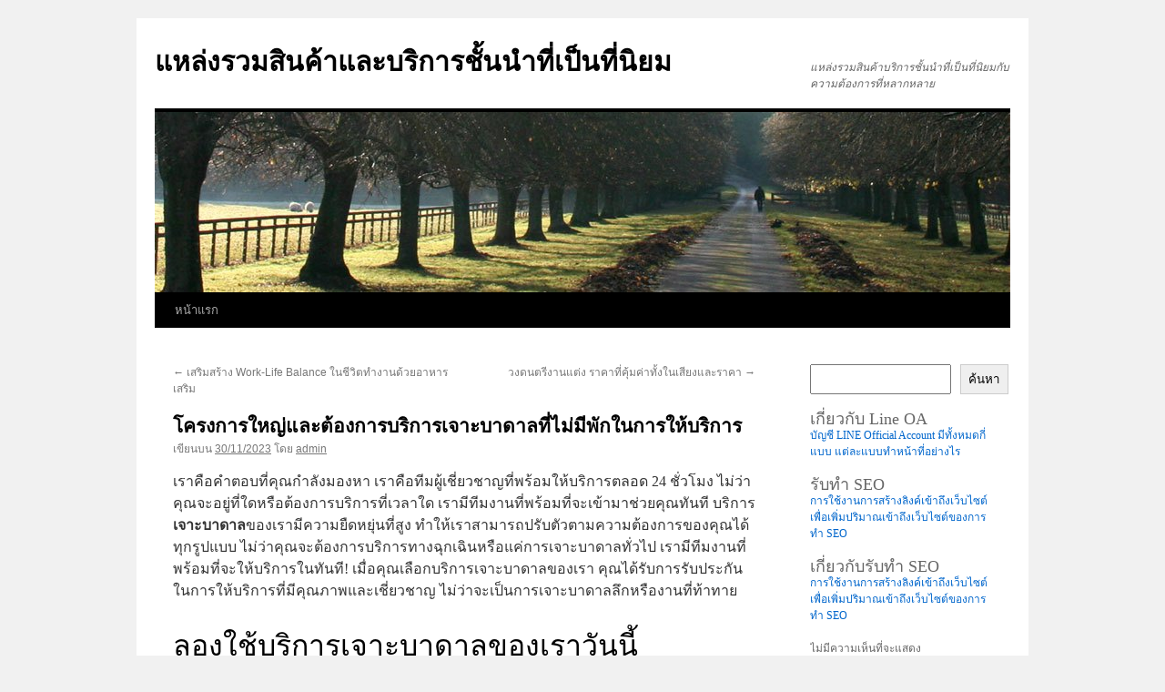

--- FILE ---
content_type: text/html; charset=UTF-8
request_url: http://www.seo-optimization-experts.com/2023/11/30/%E0%B9%82%E0%B8%84%E0%B8%A3%E0%B8%87%E0%B8%81%E0%B8%B2%E0%B8%A3%E0%B9%83%E0%B8%AB%E0%B8%8D%E0%B9%88%E0%B9%81%E0%B8%A5%E0%B8%B0%E0%B8%95%E0%B9%89%E0%B8%AD%E0%B8%87%E0%B8%81%E0%B8%B2%E0%B8%A3%E0%B8%9A/
body_size: 63800
content:
<!DOCTYPE html>
<html lang="th">
<head>
<meta charset="UTF-8" />
<title>
โครงการใหญ่และต้องการบริการเจาะบาดาลที่ไม่มีพักในการให้บริการ - แหล่งรวมสินค้าและบริการชั้นนำที่เป็นที่นิยมแหล่งรวมสินค้าและบริการชั้นนำที่เป็นที่นิยม	</title>
<link rel="profile" href="https://gmpg.org/xfn/11" />
<link rel="stylesheet" type="text/css" media="all" href="https://www.seo-optimization-experts.com/wp-content/themes/twentyten/style.css?ver=20221101" />
<link rel="pingback" href="https://www.seo-optimization-experts.com/xmlrpc.php">
<meta name='robots' content='index, follow, max-image-preview:large, max-snippet:-1, max-video-preview:-1' />

	<!-- This site is optimized with the Yoast SEO plugin v20.1 - https://yoast.com/wordpress/plugins/seo/ -->
	<link rel="canonical" href="https://www.seo-optimization-experts.com/2023/11/30/โครงการใหญ่และต้องการบ/" />
	<meta property="og:locale" content="th_TH" />
	<meta property="og:type" content="article" />
	<meta property="og:title" content="โครงการใหญ่และต้องการบริการเจาะบาดาลที่ไม่มีพักในการให้บริการ - แหล่งรวมสินค้าและบริการชั้นนำที่เป็นที่นิยม" />
	<meta property="og:description" content="เราคือคำตอบที่คุณกำลังมองหา เราคือทีมผู้ &hellip; อ่านเพิ่มเติม &rarr;" />
	<meta property="og:url" content="https://www.seo-optimization-experts.com/2023/11/30/โครงการใหญ่และต้องการบ/" />
	<meta property="og:site_name" content="แหล่งรวมสินค้าและบริการชั้นนำที่เป็นที่นิยม" />
	<meta property="article:published_time" content="2023-11-30T03:51:46+00:00" />
	<meta property="article:modified_time" content="2023-11-16T04:09:05+00:00" />
	<meta property="og:image" content="https://stdthai.com/sites/16705/files/s/banners/o_1gqvrqokc1lq0voj16t012kq11727.jpg" />
	<meta name="author" content="admin" />
	<meta name="twitter:card" content="summary_large_image" />
	<meta name="twitter:label1" content="Written by" />
	<meta name="twitter:data1" content="admin" />
	<meta name="twitter:label2" content="Est. reading time" />
	<meta name="twitter:data2" content="1 นาที" />
	<script type="application/ld+json" class="yoast-schema-graph">{"@context":"https://schema.org","@graph":[{"@type":"WebPage","@id":"https://www.seo-optimization-experts.com/2023/11/30/%e0%b9%82%e0%b8%84%e0%b8%a3%e0%b8%87%e0%b8%81%e0%b8%b2%e0%b8%a3%e0%b9%83%e0%b8%ab%e0%b8%8d%e0%b9%88%e0%b9%81%e0%b8%a5%e0%b8%b0%e0%b8%95%e0%b9%89%e0%b8%ad%e0%b8%87%e0%b8%81%e0%b8%b2%e0%b8%a3%e0%b8%9a/","url":"https://www.seo-optimization-experts.com/2023/11/30/%e0%b9%82%e0%b8%84%e0%b8%a3%e0%b8%87%e0%b8%81%e0%b8%b2%e0%b8%a3%e0%b9%83%e0%b8%ab%e0%b8%8d%e0%b9%88%e0%b9%81%e0%b8%a5%e0%b8%b0%e0%b8%95%e0%b9%89%e0%b8%ad%e0%b8%87%e0%b8%81%e0%b8%b2%e0%b8%a3%e0%b8%9a/","name":"โครงการใหญ่และต้องการบริการเจาะบาดาลที่ไม่มีพักในการให้บริการ - แหล่งรวมสินค้าและบริการชั้นนำที่เป็นที่นิยม","isPartOf":{"@id":"https://www.seo-optimization-experts.com/#website"},"primaryImageOfPage":{"@id":"https://www.seo-optimization-experts.com/2023/11/30/%e0%b9%82%e0%b8%84%e0%b8%a3%e0%b8%87%e0%b8%81%e0%b8%b2%e0%b8%a3%e0%b9%83%e0%b8%ab%e0%b8%8d%e0%b9%88%e0%b9%81%e0%b8%a5%e0%b8%b0%e0%b8%95%e0%b9%89%e0%b8%ad%e0%b8%87%e0%b8%81%e0%b8%b2%e0%b8%a3%e0%b8%9a/#primaryimage"},"image":{"@id":"https://www.seo-optimization-experts.com/2023/11/30/%e0%b9%82%e0%b8%84%e0%b8%a3%e0%b8%87%e0%b8%81%e0%b8%b2%e0%b8%a3%e0%b9%83%e0%b8%ab%e0%b8%8d%e0%b9%88%e0%b9%81%e0%b8%a5%e0%b8%b0%e0%b8%95%e0%b9%89%e0%b8%ad%e0%b8%87%e0%b8%81%e0%b8%b2%e0%b8%a3%e0%b8%9a/#primaryimage"},"thumbnailUrl":"https://stdthai.com/sites/16705/files/s/banners/o_1gqvrqokc1lq0voj16t012kq11727.jpg","datePublished":"2023-11-30T03:51:46+00:00","dateModified":"2023-11-16T04:09:05+00:00","author":{"@id":"https://www.seo-optimization-experts.com/#/schema/person/d9b42bc0a17f853e4b35fe635cc0a553"},"breadcrumb":{"@id":"https://www.seo-optimization-experts.com/2023/11/30/%e0%b9%82%e0%b8%84%e0%b8%a3%e0%b8%87%e0%b8%81%e0%b8%b2%e0%b8%a3%e0%b9%83%e0%b8%ab%e0%b8%8d%e0%b9%88%e0%b9%81%e0%b8%a5%e0%b8%b0%e0%b8%95%e0%b9%89%e0%b8%ad%e0%b8%87%e0%b8%81%e0%b8%b2%e0%b8%a3%e0%b8%9a/#breadcrumb"},"inLanguage":"th","potentialAction":[{"@type":"ReadAction","target":["https://www.seo-optimization-experts.com/2023/11/30/%e0%b9%82%e0%b8%84%e0%b8%a3%e0%b8%87%e0%b8%81%e0%b8%b2%e0%b8%a3%e0%b9%83%e0%b8%ab%e0%b8%8d%e0%b9%88%e0%b9%81%e0%b8%a5%e0%b8%b0%e0%b8%95%e0%b9%89%e0%b8%ad%e0%b8%87%e0%b8%81%e0%b8%b2%e0%b8%a3%e0%b8%9a/"]}]},{"@type":"ImageObject","inLanguage":"th","@id":"https://www.seo-optimization-experts.com/2023/11/30/%e0%b9%82%e0%b8%84%e0%b8%a3%e0%b8%87%e0%b8%81%e0%b8%b2%e0%b8%a3%e0%b9%83%e0%b8%ab%e0%b8%8d%e0%b9%88%e0%b9%81%e0%b8%a5%e0%b8%b0%e0%b8%95%e0%b9%89%e0%b8%ad%e0%b8%87%e0%b8%81%e0%b8%b2%e0%b8%a3%e0%b8%9a/#primaryimage","url":"https://stdthai.com/sites/16705/files/s/banners/o_1gqvrqokc1lq0voj16t012kq11727.jpg","contentUrl":"https://stdthai.com/sites/16705/files/s/banners/o_1gqvrqokc1lq0voj16t012kq11727.jpg"},{"@type":"BreadcrumbList","@id":"https://www.seo-optimization-experts.com/2023/11/30/%e0%b9%82%e0%b8%84%e0%b8%a3%e0%b8%87%e0%b8%81%e0%b8%b2%e0%b8%a3%e0%b9%83%e0%b8%ab%e0%b8%8d%e0%b9%88%e0%b9%81%e0%b8%a5%e0%b8%b0%e0%b8%95%e0%b9%89%e0%b8%ad%e0%b8%87%e0%b8%81%e0%b8%b2%e0%b8%a3%e0%b8%9a/#breadcrumb","itemListElement":[{"@type":"ListItem","position":1,"name":"Home","item":"https://www.seo-optimization-experts.com/"},{"@type":"ListItem","position":2,"name":"โครงการใหญ่และต้องการบริการเจาะบาดาลที่ไม่มีพักในการให้บริการ"}]},{"@type":"WebSite","@id":"https://www.seo-optimization-experts.com/#website","url":"https://www.seo-optimization-experts.com/","name":"แหล่งรวมสินค้าและบริการชั้นนำที่เป็นที่นิยม","description":"แหล่งรวมสินค้าบริการชั้นนำที่เป็นที่นิยมกับความต้องการที่หลากหลาย","potentialAction":[{"@type":"SearchAction","target":{"@type":"EntryPoint","urlTemplate":"https://www.seo-optimization-experts.com/?s={search_term_string}"},"query-input":"required name=search_term_string"}],"inLanguage":"th"},{"@type":"Person","@id":"https://www.seo-optimization-experts.com/#/schema/person/d9b42bc0a17f853e4b35fe635cc0a553","name":"admin","image":{"@type":"ImageObject","inLanguage":"th","@id":"https://www.seo-optimization-experts.com/#/schema/person/image/","url":"https://secure.gravatar.com/avatar/d53c691727783bfed7bc6641800a72a8ef11d6c17b357a216da07f1a5444bc85?s=96&d=mm&r=g","contentUrl":"https://secure.gravatar.com/avatar/d53c691727783bfed7bc6641800a72a8ef11d6c17b357a216da07f1a5444bc85?s=96&d=mm&r=g","caption":"admin"},"sameAs":["http://www.seo-optimization-experts.com"],"url":"https://www.seo-optimization-experts.com/author/admin/"}]}</script>
	<!-- / Yoast SEO plugin. -->


<link rel="alternate" type="application/rss+xml" title="แหล่งรวมสินค้าและบริการชั้นนำที่เป็นที่นิยม &raquo; ฟีด" href="https://www.seo-optimization-experts.com/feed/" />
<link rel="alternate" type="application/rss+xml" title="แหล่งรวมสินค้าและบริการชั้นนำที่เป็นที่นิยม &raquo; ฟีดความเห็น" href="https://www.seo-optimization-experts.com/comments/feed/" />
<link rel="alternate" title="oEmbed (JSON)" type="application/json+oembed" href="https://www.seo-optimization-experts.com/wp-json/oembed/1.0/embed?url=https%3A%2F%2Fwww.seo-optimization-experts.com%2F2023%2F11%2F30%2F%25e0%25b9%2582%25e0%25b8%2584%25e0%25b8%25a3%25e0%25b8%2587%25e0%25b8%2581%25e0%25b8%25b2%25e0%25b8%25a3%25e0%25b9%2583%25e0%25b8%25ab%25e0%25b8%258d%25e0%25b9%2588%25e0%25b9%2581%25e0%25b8%25a5%25e0%25b8%25b0%25e0%25b8%2595%25e0%25b9%2589%25e0%25b8%25ad%25e0%25b8%2587%25e0%25b8%2581%25e0%25b8%25b2%25e0%25b8%25a3%25e0%25b8%259a%2F" />
<link rel="alternate" title="oEmbed (XML)" type="text/xml+oembed" href="https://www.seo-optimization-experts.com/wp-json/oembed/1.0/embed?url=https%3A%2F%2Fwww.seo-optimization-experts.com%2F2023%2F11%2F30%2F%25e0%25b9%2582%25e0%25b8%2584%25e0%25b8%25a3%25e0%25b8%2587%25e0%25b8%2581%25e0%25b8%25b2%25e0%25b8%25a3%25e0%25b9%2583%25e0%25b8%25ab%25e0%25b8%258d%25e0%25b9%2588%25e0%25b9%2581%25e0%25b8%25a5%25e0%25b8%25b0%25e0%25b8%2595%25e0%25b9%2589%25e0%25b8%25ad%25e0%25b8%2587%25e0%25b8%2581%25e0%25b8%25b2%25e0%25b8%25a3%25e0%25b8%259a%2F&#038;format=xml" />
<style id='wp-img-auto-sizes-contain-inline-css' type='text/css'>
img:is([sizes=auto i],[sizes^="auto," i]){contain-intrinsic-size:3000px 1500px}
/*# sourceURL=wp-img-auto-sizes-contain-inline-css */
</style>
<style id='wp-emoji-styles-inline-css' type='text/css'>

	img.wp-smiley, img.emoji {
		display: inline !important;
		border: none !important;
		box-shadow: none !important;
		height: 1em !important;
		width: 1em !important;
		margin: 0 0.07em !important;
		vertical-align: -0.1em !important;
		background: none !important;
		padding: 0 !important;
	}
/*# sourceURL=wp-emoji-styles-inline-css */
</style>
<style id='wp-block-library-inline-css' type='text/css'>
:root{--wp-block-synced-color:#7a00df;--wp-block-synced-color--rgb:122,0,223;--wp-bound-block-color:var(--wp-block-synced-color);--wp-editor-canvas-background:#ddd;--wp-admin-theme-color:#007cba;--wp-admin-theme-color--rgb:0,124,186;--wp-admin-theme-color-darker-10:#006ba1;--wp-admin-theme-color-darker-10--rgb:0,107,160.5;--wp-admin-theme-color-darker-20:#005a87;--wp-admin-theme-color-darker-20--rgb:0,90,135;--wp-admin-border-width-focus:2px}@media (min-resolution:192dpi){:root{--wp-admin-border-width-focus:1.5px}}.wp-element-button{cursor:pointer}:root .has-very-light-gray-background-color{background-color:#eee}:root .has-very-dark-gray-background-color{background-color:#313131}:root .has-very-light-gray-color{color:#eee}:root .has-very-dark-gray-color{color:#313131}:root .has-vivid-green-cyan-to-vivid-cyan-blue-gradient-background{background:linear-gradient(135deg,#00d084,#0693e3)}:root .has-purple-crush-gradient-background{background:linear-gradient(135deg,#34e2e4,#4721fb 50%,#ab1dfe)}:root .has-hazy-dawn-gradient-background{background:linear-gradient(135deg,#faaca8,#dad0ec)}:root .has-subdued-olive-gradient-background{background:linear-gradient(135deg,#fafae1,#67a671)}:root .has-atomic-cream-gradient-background{background:linear-gradient(135deg,#fdd79a,#004a59)}:root .has-nightshade-gradient-background{background:linear-gradient(135deg,#330968,#31cdcf)}:root .has-midnight-gradient-background{background:linear-gradient(135deg,#020381,#2874fc)}:root{--wp--preset--font-size--normal:16px;--wp--preset--font-size--huge:42px}.has-regular-font-size{font-size:1em}.has-larger-font-size{font-size:2.625em}.has-normal-font-size{font-size:var(--wp--preset--font-size--normal)}.has-huge-font-size{font-size:var(--wp--preset--font-size--huge)}.has-text-align-center{text-align:center}.has-text-align-left{text-align:left}.has-text-align-right{text-align:right}.has-fit-text{white-space:nowrap!important}#end-resizable-editor-section{display:none}.aligncenter{clear:both}.items-justified-left{justify-content:flex-start}.items-justified-center{justify-content:center}.items-justified-right{justify-content:flex-end}.items-justified-space-between{justify-content:space-between}.screen-reader-text{border:0;clip-path:inset(50%);height:1px;margin:-1px;overflow:hidden;padding:0;position:absolute;width:1px;word-wrap:normal!important}.screen-reader-text:focus{background-color:#ddd;clip-path:none;color:#444;display:block;font-size:1em;height:auto;left:5px;line-height:normal;padding:15px 23px 14px;text-decoration:none;top:5px;width:auto;z-index:100000}html :where(.has-border-color){border-style:solid}html :where([style*=border-top-color]){border-top-style:solid}html :where([style*=border-right-color]){border-right-style:solid}html :where([style*=border-bottom-color]){border-bottom-style:solid}html :where([style*=border-left-color]){border-left-style:solid}html :where([style*=border-width]){border-style:solid}html :where([style*=border-top-width]){border-top-style:solid}html :where([style*=border-right-width]){border-right-style:solid}html :where([style*=border-bottom-width]){border-bottom-style:solid}html :where([style*=border-left-width]){border-left-style:solid}html :where(img[class*=wp-image-]){height:auto;max-width:100%}:where(figure){margin:0 0 1em}html :where(.is-position-sticky){--wp-admin--admin-bar--position-offset:var(--wp-admin--admin-bar--height,0px)}@media screen and (max-width:600px){html :where(.is-position-sticky){--wp-admin--admin-bar--position-offset:0px}}

/*# sourceURL=wp-block-library-inline-css */
</style><style id='wp-block-archives-inline-css' type='text/css'>
.wp-block-archives{box-sizing:border-box}.wp-block-archives-dropdown label{display:block}
/*# sourceURL=https://www.seo-optimization-experts.com/wp-includes/blocks/archives/style.min.css */
</style>
<style id='wp-block-categories-inline-css' type='text/css'>
.wp-block-categories{box-sizing:border-box}.wp-block-categories.alignleft{margin-right:2em}.wp-block-categories.alignright{margin-left:2em}.wp-block-categories.wp-block-categories-dropdown.aligncenter{text-align:center}.wp-block-categories .wp-block-categories__label{display:block;width:100%}
/*# sourceURL=https://www.seo-optimization-experts.com/wp-includes/blocks/categories/style.min.css */
</style>
<style id='wp-block-image-inline-css' type='text/css'>
.wp-block-image>a,.wp-block-image>figure>a{display:inline-block}.wp-block-image img{box-sizing:border-box;height:auto;max-width:100%;vertical-align:bottom}@media not (prefers-reduced-motion){.wp-block-image img.hide{visibility:hidden}.wp-block-image img.show{animation:show-content-image .4s}}.wp-block-image[style*=border-radius] img,.wp-block-image[style*=border-radius]>a{border-radius:inherit}.wp-block-image.has-custom-border img{box-sizing:border-box}.wp-block-image.aligncenter{text-align:center}.wp-block-image.alignfull>a,.wp-block-image.alignwide>a{width:100%}.wp-block-image.alignfull img,.wp-block-image.alignwide img{height:auto;width:100%}.wp-block-image .aligncenter,.wp-block-image .alignleft,.wp-block-image .alignright,.wp-block-image.aligncenter,.wp-block-image.alignleft,.wp-block-image.alignright{display:table}.wp-block-image .aligncenter>figcaption,.wp-block-image .alignleft>figcaption,.wp-block-image .alignright>figcaption,.wp-block-image.aligncenter>figcaption,.wp-block-image.alignleft>figcaption,.wp-block-image.alignright>figcaption{caption-side:bottom;display:table-caption}.wp-block-image .alignleft{float:left;margin:.5em 1em .5em 0}.wp-block-image .alignright{float:right;margin:.5em 0 .5em 1em}.wp-block-image .aligncenter{margin-left:auto;margin-right:auto}.wp-block-image :where(figcaption){margin-bottom:1em;margin-top:.5em}.wp-block-image.is-style-circle-mask img{border-radius:9999px}@supports ((-webkit-mask-image:none) or (mask-image:none)) or (-webkit-mask-image:none){.wp-block-image.is-style-circle-mask img{border-radius:0;-webkit-mask-image:url('data:image/svg+xml;utf8,<svg viewBox="0 0 100 100" xmlns="http://www.w3.org/2000/svg"><circle cx="50" cy="50" r="50"/></svg>');mask-image:url('data:image/svg+xml;utf8,<svg viewBox="0 0 100 100" xmlns="http://www.w3.org/2000/svg"><circle cx="50" cy="50" r="50"/></svg>');mask-mode:alpha;-webkit-mask-position:center;mask-position:center;-webkit-mask-repeat:no-repeat;mask-repeat:no-repeat;-webkit-mask-size:contain;mask-size:contain}}:root :where(.wp-block-image.is-style-rounded img,.wp-block-image .is-style-rounded img){border-radius:9999px}.wp-block-image figure{margin:0}.wp-lightbox-container{display:flex;flex-direction:column;position:relative}.wp-lightbox-container img{cursor:zoom-in}.wp-lightbox-container img:hover+button{opacity:1}.wp-lightbox-container button{align-items:center;backdrop-filter:blur(16px) saturate(180%);background-color:#5a5a5a40;border:none;border-radius:4px;cursor:zoom-in;display:flex;height:20px;justify-content:center;opacity:0;padding:0;position:absolute;right:16px;text-align:center;top:16px;width:20px;z-index:100}@media not (prefers-reduced-motion){.wp-lightbox-container button{transition:opacity .2s ease}}.wp-lightbox-container button:focus-visible{outline:3px auto #5a5a5a40;outline:3px auto -webkit-focus-ring-color;outline-offset:3px}.wp-lightbox-container button:hover{cursor:pointer;opacity:1}.wp-lightbox-container button:focus{opacity:1}.wp-lightbox-container button:focus,.wp-lightbox-container button:hover,.wp-lightbox-container button:not(:hover):not(:active):not(.has-background){background-color:#5a5a5a40;border:none}.wp-lightbox-overlay{box-sizing:border-box;cursor:zoom-out;height:100vh;left:0;overflow:hidden;position:fixed;top:0;visibility:hidden;width:100%;z-index:100000}.wp-lightbox-overlay .close-button{align-items:center;cursor:pointer;display:flex;justify-content:center;min-height:40px;min-width:40px;padding:0;position:absolute;right:calc(env(safe-area-inset-right) + 16px);top:calc(env(safe-area-inset-top) + 16px);z-index:5000000}.wp-lightbox-overlay .close-button:focus,.wp-lightbox-overlay .close-button:hover,.wp-lightbox-overlay .close-button:not(:hover):not(:active):not(.has-background){background:none;border:none}.wp-lightbox-overlay .lightbox-image-container{height:var(--wp--lightbox-container-height);left:50%;overflow:hidden;position:absolute;top:50%;transform:translate(-50%,-50%);transform-origin:top left;width:var(--wp--lightbox-container-width);z-index:9999999999}.wp-lightbox-overlay .wp-block-image{align-items:center;box-sizing:border-box;display:flex;height:100%;justify-content:center;margin:0;position:relative;transform-origin:0 0;width:100%;z-index:3000000}.wp-lightbox-overlay .wp-block-image img{height:var(--wp--lightbox-image-height);min-height:var(--wp--lightbox-image-height);min-width:var(--wp--lightbox-image-width);width:var(--wp--lightbox-image-width)}.wp-lightbox-overlay .wp-block-image figcaption{display:none}.wp-lightbox-overlay button{background:none;border:none}.wp-lightbox-overlay .scrim{background-color:#fff;height:100%;opacity:.9;position:absolute;width:100%;z-index:2000000}.wp-lightbox-overlay.active{visibility:visible}@media not (prefers-reduced-motion){.wp-lightbox-overlay.active{animation:turn-on-visibility .25s both}.wp-lightbox-overlay.active img{animation:turn-on-visibility .35s both}.wp-lightbox-overlay.show-closing-animation:not(.active){animation:turn-off-visibility .35s both}.wp-lightbox-overlay.show-closing-animation:not(.active) img{animation:turn-off-visibility .25s both}.wp-lightbox-overlay.zoom.active{animation:none;opacity:1;visibility:visible}.wp-lightbox-overlay.zoom.active .lightbox-image-container{animation:lightbox-zoom-in .4s}.wp-lightbox-overlay.zoom.active .lightbox-image-container img{animation:none}.wp-lightbox-overlay.zoom.active .scrim{animation:turn-on-visibility .4s forwards}.wp-lightbox-overlay.zoom.show-closing-animation:not(.active){animation:none}.wp-lightbox-overlay.zoom.show-closing-animation:not(.active) .lightbox-image-container{animation:lightbox-zoom-out .4s}.wp-lightbox-overlay.zoom.show-closing-animation:not(.active) .lightbox-image-container img{animation:none}.wp-lightbox-overlay.zoom.show-closing-animation:not(.active) .scrim{animation:turn-off-visibility .4s forwards}}@keyframes show-content-image{0%{visibility:hidden}99%{visibility:hidden}to{visibility:visible}}@keyframes turn-on-visibility{0%{opacity:0}to{opacity:1}}@keyframes turn-off-visibility{0%{opacity:1;visibility:visible}99%{opacity:0;visibility:visible}to{opacity:0;visibility:hidden}}@keyframes lightbox-zoom-in{0%{transform:translate(calc((-100vw + var(--wp--lightbox-scrollbar-width))/2 + var(--wp--lightbox-initial-left-position)),calc(-50vh + var(--wp--lightbox-initial-top-position))) scale(var(--wp--lightbox-scale))}to{transform:translate(-50%,-50%) scale(1)}}@keyframes lightbox-zoom-out{0%{transform:translate(-50%,-50%) scale(1);visibility:visible}99%{visibility:visible}to{transform:translate(calc((-100vw + var(--wp--lightbox-scrollbar-width))/2 + var(--wp--lightbox-initial-left-position)),calc(-50vh + var(--wp--lightbox-initial-top-position))) scale(var(--wp--lightbox-scale));visibility:hidden}}
/*# sourceURL=https://www.seo-optimization-experts.com/wp-includes/blocks/image/style.min.css */
</style>
<style id='wp-block-image-theme-inline-css' type='text/css'>
:root :where(.wp-block-image figcaption){color:#555;font-size:13px;text-align:center}.is-dark-theme :root :where(.wp-block-image figcaption){color:#ffffffa6}.wp-block-image{margin:0 0 1em}
/*# sourceURL=https://www.seo-optimization-experts.com/wp-includes/blocks/image/theme.min.css */
</style>
<style id='wp-block-latest-comments-inline-css' type='text/css'>
ol.wp-block-latest-comments{box-sizing:border-box;margin-left:0}:where(.wp-block-latest-comments:not([style*=line-height] .wp-block-latest-comments__comment)){line-height:1.1}:where(.wp-block-latest-comments:not([style*=line-height] .wp-block-latest-comments__comment-excerpt p)){line-height:1.8}.has-dates :where(.wp-block-latest-comments:not([style*=line-height])),.has-excerpts :where(.wp-block-latest-comments:not([style*=line-height])){line-height:1.5}.wp-block-latest-comments .wp-block-latest-comments{padding-left:0}.wp-block-latest-comments__comment{list-style:none;margin-bottom:1em}.has-avatars .wp-block-latest-comments__comment{list-style:none;min-height:2.25em}.has-avatars .wp-block-latest-comments__comment .wp-block-latest-comments__comment-excerpt,.has-avatars .wp-block-latest-comments__comment .wp-block-latest-comments__comment-meta{margin-left:3.25em}.wp-block-latest-comments__comment-excerpt p{font-size:.875em;margin:.36em 0 1.4em}.wp-block-latest-comments__comment-date{display:block;font-size:.75em}.wp-block-latest-comments .avatar,.wp-block-latest-comments__comment-avatar{border-radius:1.5em;display:block;float:left;height:2.5em;margin-right:.75em;width:2.5em}.wp-block-latest-comments[class*=-font-size] a,.wp-block-latest-comments[style*=font-size] a{font-size:inherit}
/*# sourceURL=https://www.seo-optimization-experts.com/wp-includes/blocks/latest-comments/style.min.css */
</style>
<style id='wp-block-search-inline-css' type='text/css'>
.wp-block-search__button{margin-left:10px;word-break:normal}.wp-block-search__button.has-icon{line-height:0}.wp-block-search__button svg{height:1.25em;min-height:24px;min-width:24px;width:1.25em;fill:currentColor;vertical-align:text-bottom}:where(.wp-block-search__button){border:1px solid #ccc;padding:6px 10px}.wp-block-search__inside-wrapper{display:flex;flex:auto;flex-wrap:nowrap;max-width:100%}.wp-block-search__label{width:100%}.wp-block-search.wp-block-search__button-only .wp-block-search__button{box-sizing:border-box;display:flex;flex-shrink:0;justify-content:center;margin-left:0;max-width:100%}.wp-block-search.wp-block-search__button-only .wp-block-search__inside-wrapper{min-width:0!important;transition-property:width}.wp-block-search.wp-block-search__button-only .wp-block-search__input{flex-basis:100%;transition-duration:.3s}.wp-block-search.wp-block-search__button-only.wp-block-search__searchfield-hidden,.wp-block-search.wp-block-search__button-only.wp-block-search__searchfield-hidden .wp-block-search__inside-wrapper{overflow:hidden}.wp-block-search.wp-block-search__button-only.wp-block-search__searchfield-hidden .wp-block-search__input{border-left-width:0!important;border-right-width:0!important;flex-basis:0;flex-grow:0;margin:0;min-width:0!important;padding-left:0!important;padding-right:0!important;width:0!important}:where(.wp-block-search__input){appearance:none;border:1px solid #949494;flex-grow:1;font-family:inherit;font-size:inherit;font-style:inherit;font-weight:inherit;letter-spacing:inherit;line-height:inherit;margin-left:0;margin-right:0;min-width:3rem;padding:8px;text-decoration:unset!important;text-transform:inherit}:where(.wp-block-search__button-inside .wp-block-search__inside-wrapper){background-color:#fff;border:1px solid #949494;box-sizing:border-box;padding:4px}:where(.wp-block-search__button-inside .wp-block-search__inside-wrapper) .wp-block-search__input{border:none;border-radius:0;padding:0 4px}:where(.wp-block-search__button-inside .wp-block-search__inside-wrapper) .wp-block-search__input:focus{outline:none}:where(.wp-block-search__button-inside .wp-block-search__inside-wrapper) :where(.wp-block-search__button){padding:4px 8px}.wp-block-search.aligncenter .wp-block-search__inside-wrapper{margin:auto}.wp-block[data-align=right] .wp-block-search.wp-block-search__button-only .wp-block-search__inside-wrapper{float:right}
/*# sourceURL=https://www.seo-optimization-experts.com/wp-includes/blocks/search/style.min.css */
</style>
<style id='wp-block-search-theme-inline-css' type='text/css'>
.wp-block-search .wp-block-search__label{font-weight:700}.wp-block-search__button{border:1px solid #ccc;padding:.375em .625em}
/*# sourceURL=https://www.seo-optimization-experts.com/wp-includes/blocks/search/theme.min.css */
</style>
<style id='wp-block-group-inline-css' type='text/css'>
.wp-block-group{box-sizing:border-box}:where(.wp-block-group.wp-block-group-is-layout-constrained){position:relative}
/*# sourceURL=https://www.seo-optimization-experts.com/wp-includes/blocks/group/style.min.css */
</style>
<style id='wp-block-group-theme-inline-css' type='text/css'>
:where(.wp-block-group.has-background){padding:1.25em 2.375em}
/*# sourceURL=https://www.seo-optimization-experts.com/wp-includes/blocks/group/theme.min.css */
</style>
<style id='global-styles-inline-css' type='text/css'>
:root{--wp--preset--aspect-ratio--square: 1;--wp--preset--aspect-ratio--4-3: 4/3;--wp--preset--aspect-ratio--3-4: 3/4;--wp--preset--aspect-ratio--3-2: 3/2;--wp--preset--aspect-ratio--2-3: 2/3;--wp--preset--aspect-ratio--16-9: 16/9;--wp--preset--aspect-ratio--9-16: 9/16;--wp--preset--color--black: #000;--wp--preset--color--cyan-bluish-gray: #abb8c3;--wp--preset--color--white: #fff;--wp--preset--color--pale-pink: #f78da7;--wp--preset--color--vivid-red: #cf2e2e;--wp--preset--color--luminous-vivid-orange: #ff6900;--wp--preset--color--luminous-vivid-amber: #fcb900;--wp--preset--color--light-green-cyan: #7bdcb5;--wp--preset--color--vivid-green-cyan: #00d084;--wp--preset--color--pale-cyan-blue: #8ed1fc;--wp--preset--color--vivid-cyan-blue: #0693e3;--wp--preset--color--vivid-purple: #9b51e0;--wp--preset--color--blue: #0066cc;--wp--preset--color--medium-gray: #666;--wp--preset--color--light-gray: #f1f1f1;--wp--preset--gradient--vivid-cyan-blue-to-vivid-purple: linear-gradient(135deg,rgb(6,147,227) 0%,rgb(155,81,224) 100%);--wp--preset--gradient--light-green-cyan-to-vivid-green-cyan: linear-gradient(135deg,rgb(122,220,180) 0%,rgb(0,208,130) 100%);--wp--preset--gradient--luminous-vivid-amber-to-luminous-vivid-orange: linear-gradient(135deg,rgb(252,185,0) 0%,rgb(255,105,0) 100%);--wp--preset--gradient--luminous-vivid-orange-to-vivid-red: linear-gradient(135deg,rgb(255,105,0) 0%,rgb(207,46,46) 100%);--wp--preset--gradient--very-light-gray-to-cyan-bluish-gray: linear-gradient(135deg,rgb(238,238,238) 0%,rgb(169,184,195) 100%);--wp--preset--gradient--cool-to-warm-spectrum: linear-gradient(135deg,rgb(74,234,220) 0%,rgb(151,120,209) 20%,rgb(207,42,186) 40%,rgb(238,44,130) 60%,rgb(251,105,98) 80%,rgb(254,248,76) 100%);--wp--preset--gradient--blush-light-purple: linear-gradient(135deg,rgb(255,206,236) 0%,rgb(152,150,240) 100%);--wp--preset--gradient--blush-bordeaux: linear-gradient(135deg,rgb(254,205,165) 0%,rgb(254,45,45) 50%,rgb(107,0,62) 100%);--wp--preset--gradient--luminous-dusk: linear-gradient(135deg,rgb(255,203,112) 0%,rgb(199,81,192) 50%,rgb(65,88,208) 100%);--wp--preset--gradient--pale-ocean: linear-gradient(135deg,rgb(255,245,203) 0%,rgb(182,227,212) 50%,rgb(51,167,181) 100%);--wp--preset--gradient--electric-grass: linear-gradient(135deg,rgb(202,248,128) 0%,rgb(113,206,126) 100%);--wp--preset--gradient--midnight: linear-gradient(135deg,rgb(2,3,129) 0%,rgb(40,116,252) 100%);--wp--preset--font-size--small: 13px;--wp--preset--font-size--medium: 20px;--wp--preset--font-size--large: 36px;--wp--preset--font-size--x-large: 42px;--wp--preset--spacing--20: 0.44rem;--wp--preset--spacing--30: 0.67rem;--wp--preset--spacing--40: 1rem;--wp--preset--spacing--50: 1.5rem;--wp--preset--spacing--60: 2.25rem;--wp--preset--spacing--70: 3.38rem;--wp--preset--spacing--80: 5.06rem;--wp--preset--shadow--natural: 6px 6px 9px rgba(0, 0, 0, 0.2);--wp--preset--shadow--deep: 12px 12px 50px rgba(0, 0, 0, 0.4);--wp--preset--shadow--sharp: 6px 6px 0px rgba(0, 0, 0, 0.2);--wp--preset--shadow--outlined: 6px 6px 0px -3px rgb(255, 255, 255), 6px 6px rgb(0, 0, 0);--wp--preset--shadow--crisp: 6px 6px 0px rgb(0, 0, 0);}:where(.is-layout-flex){gap: 0.5em;}:where(.is-layout-grid){gap: 0.5em;}body .is-layout-flex{display: flex;}.is-layout-flex{flex-wrap: wrap;align-items: center;}.is-layout-flex > :is(*, div){margin: 0;}body .is-layout-grid{display: grid;}.is-layout-grid > :is(*, div){margin: 0;}:where(.wp-block-columns.is-layout-flex){gap: 2em;}:where(.wp-block-columns.is-layout-grid){gap: 2em;}:where(.wp-block-post-template.is-layout-flex){gap: 1.25em;}:where(.wp-block-post-template.is-layout-grid){gap: 1.25em;}.has-black-color{color: var(--wp--preset--color--black) !important;}.has-cyan-bluish-gray-color{color: var(--wp--preset--color--cyan-bluish-gray) !important;}.has-white-color{color: var(--wp--preset--color--white) !important;}.has-pale-pink-color{color: var(--wp--preset--color--pale-pink) !important;}.has-vivid-red-color{color: var(--wp--preset--color--vivid-red) !important;}.has-luminous-vivid-orange-color{color: var(--wp--preset--color--luminous-vivid-orange) !important;}.has-luminous-vivid-amber-color{color: var(--wp--preset--color--luminous-vivid-amber) !important;}.has-light-green-cyan-color{color: var(--wp--preset--color--light-green-cyan) !important;}.has-vivid-green-cyan-color{color: var(--wp--preset--color--vivid-green-cyan) !important;}.has-pale-cyan-blue-color{color: var(--wp--preset--color--pale-cyan-blue) !important;}.has-vivid-cyan-blue-color{color: var(--wp--preset--color--vivid-cyan-blue) !important;}.has-vivid-purple-color{color: var(--wp--preset--color--vivid-purple) !important;}.has-black-background-color{background-color: var(--wp--preset--color--black) !important;}.has-cyan-bluish-gray-background-color{background-color: var(--wp--preset--color--cyan-bluish-gray) !important;}.has-white-background-color{background-color: var(--wp--preset--color--white) !important;}.has-pale-pink-background-color{background-color: var(--wp--preset--color--pale-pink) !important;}.has-vivid-red-background-color{background-color: var(--wp--preset--color--vivid-red) !important;}.has-luminous-vivid-orange-background-color{background-color: var(--wp--preset--color--luminous-vivid-orange) !important;}.has-luminous-vivid-amber-background-color{background-color: var(--wp--preset--color--luminous-vivid-amber) !important;}.has-light-green-cyan-background-color{background-color: var(--wp--preset--color--light-green-cyan) !important;}.has-vivid-green-cyan-background-color{background-color: var(--wp--preset--color--vivid-green-cyan) !important;}.has-pale-cyan-blue-background-color{background-color: var(--wp--preset--color--pale-cyan-blue) !important;}.has-vivid-cyan-blue-background-color{background-color: var(--wp--preset--color--vivid-cyan-blue) !important;}.has-vivid-purple-background-color{background-color: var(--wp--preset--color--vivid-purple) !important;}.has-black-border-color{border-color: var(--wp--preset--color--black) !important;}.has-cyan-bluish-gray-border-color{border-color: var(--wp--preset--color--cyan-bluish-gray) !important;}.has-white-border-color{border-color: var(--wp--preset--color--white) !important;}.has-pale-pink-border-color{border-color: var(--wp--preset--color--pale-pink) !important;}.has-vivid-red-border-color{border-color: var(--wp--preset--color--vivid-red) !important;}.has-luminous-vivid-orange-border-color{border-color: var(--wp--preset--color--luminous-vivid-orange) !important;}.has-luminous-vivid-amber-border-color{border-color: var(--wp--preset--color--luminous-vivid-amber) !important;}.has-light-green-cyan-border-color{border-color: var(--wp--preset--color--light-green-cyan) !important;}.has-vivid-green-cyan-border-color{border-color: var(--wp--preset--color--vivid-green-cyan) !important;}.has-pale-cyan-blue-border-color{border-color: var(--wp--preset--color--pale-cyan-blue) !important;}.has-vivid-cyan-blue-border-color{border-color: var(--wp--preset--color--vivid-cyan-blue) !important;}.has-vivid-purple-border-color{border-color: var(--wp--preset--color--vivid-purple) !important;}.has-vivid-cyan-blue-to-vivid-purple-gradient-background{background: var(--wp--preset--gradient--vivid-cyan-blue-to-vivid-purple) !important;}.has-light-green-cyan-to-vivid-green-cyan-gradient-background{background: var(--wp--preset--gradient--light-green-cyan-to-vivid-green-cyan) !important;}.has-luminous-vivid-amber-to-luminous-vivid-orange-gradient-background{background: var(--wp--preset--gradient--luminous-vivid-amber-to-luminous-vivid-orange) !important;}.has-luminous-vivid-orange-to-vivid-red-gradient-background{background: var(--wp--preset--gradient--luminous-vivid-orange-to-vivid-red) !important;}.has-very-light-gray-to-cyan-bluish-gray-gradient-background{background: var(--wp--preset--gradient--very-light-gray-to-cyan-bluish-gray) !important;}.has-cool-to-warm-spectrum-gradient-background{background: var(--wp--preset--gradient--cool-to-warm-spectrum) !important;}.has-blush-light-purple-gradient-background{background: var(--wp--preset--gradient--blush-light-purple) !important;}.has-blush-bordeaux-gradient-background{background: var(--wp--preset--gradient--blush-bordeaux) !important;}.has-luminous-dusk-gradient-background{background: var(--wp--preset--gradient--luminous-dusk) !important;}.has-pale-ocean-gradient-background{background: var(--wp--preset--gradient--pale-ocean) !important;}.has-electric-grass-gradient-background{background: var(--wp--preset--gradient--electric-grass) !important;}.has-midnight-gradient-background{background: var(--wp--preset--gradient--midnight) !important;}.has-small-font-size{font-size: var(--wp--preset--font-size--small) !important;}.has-medium-font-size{font-size: var(--wp--preset--font-size--medium) !important;}.has-large-font-size{font-size: var(--wp--preset--font-size--large) !important;}.has-x-large-font-size{font-size: var(--wp--preset--font-size--x-large) !important;}
/*# sourceURL=global-styles-inline-css */
</style>

<style id='classic-theme-styles-inline-css' type='text/css'>
/*! This file is auto-generated */
.wp-block-button__link{color:#fff;background-color:#32373c;border-radius:9999px;box-shadow:none;text-decoration:none;padding:calc(.667em + 2px) calc(1.333em + 2px);font-size:1.125em}.wp-block-file__button{background:#32373c;color:#fff;text-decoration:none}
/*# sourceURL=/wp-includes/css/classic-themes.min.css */
</style>
<link rel='stylesheet' id='twentyten-block-style-css' href='https://www.seo-optimization-experts.com/wp-content/themes/twentyten/blocks.css?ver=20190704' type='text/css' media='all' />
<link rel='stylesheet' id='wp-block-paragraph-css' href='https://www.seo-optimization-experts.com/wp-includes/blocks/paragraph/style.min.css?ver=6.9' type='text/css' media='all' />
<link rel='stylesheet' id='wp-block-heading-css' href='https://www.seo-optimization-experts.com/wp-includes/blocks/heading/style.min.css?ver=6.9' type='text/css' media='all' />
<link rel="https://api.w.org/" href="https://www.seo-optimization-experts.com/wp-json/" /><link rel="alternate" title="JSON" type="application/json" href="https://www.seo-optimization-experts.com/wp-json/wp/v2/posts/106" /><link rel="EditURI" type="application/rsd+xml" title="RSD" href="https://www.seo-optimization-experts.com/xmlrpc.php?rsd" />
<meta name="generator" content="WordPress 6.9" />
<link rel='shortlink' href='https://www.seo-optimization-experts.com/?p=106' />
</head>

<body class="wp-singular post-template-default single single-post postid-106 single-format-standard wp-theme-twentyten">
<div id="wrapper" class="hfeed">
	<div id="header">
		<div id="masthead">
			<div id="branding" role="banner">
								<div id="site-title">
					<span>
						<a href="https://www.seo-optimization-experts.com/" title="แหล่งรวมสินค้าและบริการชั้นนำที่เป็นที่นิยม" rel="home">แหล่งรวมสินค้าและบริการชั้นนำที่เป็นที่นิยม</a>
					</span>
				</div>
				<div id="site-description">แหล่งรวมสินค้าบริการชั้นนำที่เป็นที่นิยมกับความต้องการที่หลากหลาย</div>

									<img src="https://www.seo-optimization-experts.com/wp-content/themes/twentyten/images/headers/path.jpg" width="940" height="198" alt="" />
								</div><!-- #branding -->

			<div id="access" role="navigation">
								<div class="skip-link screen-reader-text"><a href="#content" title="ข้ามไปยังเนื้อหา">ข้ามไปยังเนื้อหา</a></div>
				<div class="menu"><ul>
<li ><a href="https://www.seo-optimization-experts.com/">หน้าแรก</a></li></ul></div>
			</div><!-- #access -->
		</div><!-- #masthead -->
	</div><!-- #header -->

	<div id="main">

		<div id="container">
			<div id="content" role="main">

			

				<div id="nav-above" class="navigation">
					<div class="nav-previous"><a href="https://www.seo-optimization-experts.com/2023/11/29/%e0%b9%80%e0%b8%aa%e0%b8%a3%e0%b8%b4%e0%b8%a1%e0%b8%aa%e0%b8%a3%e0%b9%89%e0%b8%b2%e0%b8%87-work-life-balance-%e0%b9%83%e0%b8%99%e0%b8%8a%e0%b8%b5%e0%b8%a7%e0%b8%b4%e0%b8%95%e0%b8%97%e0%b8%b3%e0%b8%87/" rel="prev"><span class="meta-nav">&larr;</span> เสริมสร้าง Work-Life Balance ในชีวิตทำงานด้วยอาหารเสริม</a></div>
					<div class="nav-next"><a href="https://www.seo-optimization-experts.com/2023/12/08/%e0%b8%a7%e0%b8%87%e0%b8%94%e0%b8%99%e0%b8%95%e0%b8%a3%e0%b8%b5%e0%b8%87%e0%b8%b2%e0%b8%99%e0%b9%81%e0%b8%95%e0%b9%88%e0%b8%87-%e0%b8%a3%e0%b8%b2%e0%b8%84%e0%b8%b2%e0%b8%97%e0%b8%b5%e0%b9%88%e0%b8%84/" rel="next">วงดนตรีงานแต่ง ราคาที่คุ้มค่าทั้งในเสียงและราคา <span class="meta-nav">&rarr;</span></a></div>
				</div><!-- #nav-above -->

				<div id="post-106" class="post-106 post type-post status-publish format-standard hentry category-9">
					<h1 class="entry-title">โครงการใหญ่และต้องการบริการเจาะบาดาลที่ไม่มีพักในการให้บริการ</h1>

					<div class="entry-meta">
						<span class="meta-prep meta-prep-author">เขียนบน</span> <a href="https://www.seo-optimization-experts.com/2023/11/30/%e0%b9%82%e0%b8%84%e0%b8%a3%e0%b8%87%e0%b8%81%e0%b8%b2%e0%b8%a3%e0%b9%83%e0%b8%ab%e0%b8%8d%e0%b9%88%e0%b9%81%e0%b8%a5%e0%b8%b0%e0%b8%95%e0%b9%89%e0%b8%ad%e0%b8%87%e0%b8%81%e0%b8%b2%e0%b8%a3%e0%b8%9a/" title="10:51 น." rel="bookmark"><span class="entry-date">30/11/2023</span></a> <span class="meta-sep">โดย</span> <span class="author vcard"><a class="url fn n" href="https://www.seo-optimization-experts.com/author/admin/" title="ดูเรื่องทั้งหมดของ admin">admin</a></span>					</div><!-- .entry-meta -->

					<div class="entry-content">
						
<p>เราคือคำตอบที่คุณกำลังมองหา เราคือทีมผู้เชี่ยวชาญที่พร้อมให้บริการตลอด 24 ชั่วโมง ไม่ว่าคุณจะอยู่ที่ใดหรือต้องการบริการที่เวลาใด เรามีทีมงานที่พร้อมที่จะเข้ามาช่วยคุณทันที บริการ<strong>เจาะบาดาล</strong>ของเรามีความยืดหยุ่นที่สูง ทำให้เราสามารถปรับตัวตามความต้องการของคุณได้ทุกรูปแบบ ไม่ว่าคุณจะต้องการบริการทางฉุกเฉินหรือแค่การเจาะบาดาลทั่วไป เรามีทีมงานที่พร้อมที่จะให้บริการในทันที! เมื่อคุณเลือกบริการเจาะบาดาลของเรา คุณได้รับการรับประกันในการให้บริการที่มีคุณภาพและเชี่ยวชาญ ไม่ว่าจะเป็นการเจาะบาดาลลึกหรืองานที่ท้าทาย</p>



<h1 class="wp-block-heading">ลองใช้บริการเจาะบาดาลของเราวันนี้</h1>



<p>คุณจะได้พบกับความสะดวกสบายและคุณภาพที่น่าประทับใจที่คุณต้องการ เมื่อเราพูดถึงความมั่นใจในการเลือกบริการเจาะบาดาล, เราคือชื่อที่คุณสามารถเชื่อถือได้ทุกครั้ง! เราทำให้ง่ายสำหรับคุณในการทำคำตัดสินใจ, และทำให้ประสบการณ์ของคุณเป็นที่น่าจดจำ ทีมงานของเรามีประสบการณ์ที่ยาวนานในการทำงานในวงการ, และเรามุ่งมั่นที่จะให้บริการที่สะดวกรวดเร็ว. เราทราบถึงความสำคัญของการทำงานที่มีประสิทธิภาพและการให้บริการที่พึงพอใจ, และเรายินดีที่จะทำให้ความฝันของคุณเป็นจริง การใช้เทคโนโลยีที่ทันสมัยและอุปกรณ์ที่ทันสมัย</p>



<p>เรามั่นใจว่าเราสามารถดำเนินการ<strong>เจาะบาดาล</strong>ในทุกสถานการณ์ ไม่ว่าจะเป็นการทำงานในพื้นที่ที่ยากลำบากหรือการทำงานในโครงการที่มีขนาดใหญ่, เราพร้อมที่จะเข้ามาช่วยคุณ ด้วยความมุ่งมั่นในการให้บริการที่ดีที่สุดและความถูกต้องทุกรายละเอียด, เรามีความเชื่อมั่นที่สามารถตอบสนองความต้องการของคุณได้อย่างเต็มที่ ลองบริการเจาะบาดาลของเราวันนี้และคุณจะรู้สึกประทับใจกับความเป็นเลิศของเราทันที</p>



<h2 class="wp-block-heading">เราเข้าใจว่าความปลอดภัยเป็นสิ่งที่สำคัญที่สุดเมื่อเลือกบริการเจาะบาดาล</h2>



<p>ด้วยการใช้วิธีการและอุปกรณ์ที่มีมาตรฐาน, เราทำให้คุณมั่นใจได้ในทุกระยะทางของงาน. ทีมงานของเราได้รับการฝึกอบรมอย่างทั่วถึงในเรื่องของความปลอดภัย เรามีมาตรการความปลอดภัยที่เข้มงวดในทุกขั้นตอนของการทำงาน, ทำให้คุณสามารถมั่นใจได้ว่าทางเราได้ดำเนินการโดยใส่ใจทุกรายละเอียด เรายึดถือหลักการทำงานอย่างระมัดระวัง, และเรามุ่งมั่นที่จะให้บริการที่สอดคล้องกับมาตรฐานความปลอดภัย ทุกรายละเอียดของงานที่เราดำเนินการจะถูกตรวจสอบอย่างพิถีพิถัน, เพื่อให้คุณได้ผลลัพธ์ที่ปลอดภัยและมีคุณภาพ</p>



<p>การเลือกบริการ<strong>เจาะบาดาล ราคา</strong>ของเราคือการลงทุนที่คุ้มค่าที่สุดในความปลอดภัยของโครงการของคุณ ลองใช้บริการของเราวันนี้และคุณจะได้รับผลลัพธ์ที่ปลอดภัย, มั่นใจ, และเหนือระดับความคาดหวังของคุณ เราพร้อมที่จะทำงานร่วมกับคุณในทุกๆ โครงการ, ไม่ว่าจะเป็นงานทางธุรกิจ, โครงการก่อสร้าง, หรืองานที่มีความซับซ้อน บริการเจาะบาดาลของเรามีความยืดหยุ่นที่สูง, ทำให้เราสามารถปรับตัวตามความต้องการของคุณได้อย่างแม่นยำ ทีมงานมืออาชีพของเรามีความเชี่ยวชาญที่ครบวงจร, สามารถจัดการกับทุกที่ทุกเวลา <a href="https://stdthai.com/">https://stdthai.com/</a></p>


<div class="wp-block-image">
<figure class="aligncenter size-large"><img decoding="async" src="https://stdthai.com/sites/16705/files/s/banners/o_1gqvrqokc1lq0voj16t012kq11727.jpg" alt=""/></figure>
</div>											</div><!-- .entry-content -->

		
						<div class="entry-utility">
							ข้อความนี้ถูกเขียนใน <a href="https://www.seo-optimization-experts.com/category/%e0%b9%80%e0%b8%88%e0%b8%b2%e0%b8%b0%e0%b8%9a%e0%b8%b2%e0%b8%94%e0%b8%b2%e0%b8%a5/" rel="category tag">เจาะบาดาล</a> คั่นหน้า <a href="https://www.seo-optimization-experts.com/2023/11/30/%e0%b9%82%e0%b8%84%e0%b8%a3%e0%b8%87%e0%b8%81%e0%b8%b2%e0%b8%a3%e0%b9%83%e0%b8%ab%e0%b8%8d%e0%b9%88%e0%b9%81%e0%b8%a5%e0%b8%b0%e0%b8%95%e0%b9%89%e0%b8%ad%e0%b8%87%e0%b8%81%e0%b8%b2%e0%b8%a3%e0%b8%9a/" title="Permalink to โครงการใหญ่และต้องการบริการเจาะบาดาลที่ไม่มีพักในการให้บริการ" rel="bookmark">ลิงก์ถาวร</a>													</div><!-- .entry-utility -->
					</div><!-- #post-106 -->

					<div id="nav-below" class="navigation">
						<div class="nav-previous"><a href="https://www.seo-optimization-experts.com/2023/11/29/%e0%b9%80%e0%b8%aa%e0%b8%a3%e0%b8%b4%e0%b8%a1%e0%b8%aa%e0%b8%a3%e0%b9%89%e0%b8%b2%e0%b8%87-work-life-balance-%e0%b9%83%e0%b8%99%e0%b8%8a%e0%b8%b5%e0%b8%a7%e0%b8%b4%e0%b8%95%e0%b8%97%e0%b8%b3%e0%b8%87/" rel="prev"><span class="meta-nav">&larr;</span> เสริมสร้าง Work-Life Balance ในชีวิตทำงานด้วยอาหารเสริม</a></div>
						<div class="nav-next"><a href="https://www.seo-optimization-experts.com/2023/12/08/%e0%b8%a7%e0%b8%87%e0%b8%94%e0%b8%99%e0%b8%95%e0%b8%a3%e0%b8%b5%e0%b8%87%e0%b8%b2%e0%b8%99%e0%b9%81%e0%b8%95%e0%b9%88%e0%b8%87-%e0%b8%a3%e0%b8%b2%e0%b8%84%e0%b8%b2%e0%b8%97%e0%b8%b5%e0%b9%88%e0%b8%84/" rel="next">วงดนตรีงานแต่ง ราคาที่คุ้มค่าทั้งในเสียงและราคา <span class="meta-nav">&rarr;</span></a></div>
					</div><!-- #nav-below -->

					
			<div id="comments">




</div><!-- #comments -->

	
			</div><!-- #content -->
		</div><!-- #container -->


		<div id="primary" class="widget-area" role="complementary">
			<ul class="xoxo">

<li id="block-2" class="widget-container widget_block widget_search"><form role="search" method="get" action="https://www.seo-optimization-experts.com/" class="wp-block-search__button-outside wp-block-search__text-button wp-block-search"    ><label class="wp-block-search__label" for="wp-block-search__input-1" >ค้นหา</label><div class="wp-block-search__inside-wrapper" ><input class="wp-block-search__input" id="wp-block-search__input-1" placeholder="" value="" type="search" name="s" required /><button aria-label="ค้นหา" class="wp-block-search__button wp-element-button" type="submit" >ค้นหา</button></div></form></li><li id="block-3" class="widget-container widget_block">
<div class="wp-block-group"><div class="wp-block-group__inner-container is-layout-flow wp-block-group-is-layout-flow">
<h2 class="wp-block-heading">เกี่ยวกับ Line OA</h2>



<p><a href="https://www.seo-optimization-experts.com/?p=23">บัญชี LINE Official Account มีทั้งหมดกี่แบบ แต่ละแบบทำหน้าที่อย่างไร</a></p>
</div></div>
</li><li id="block-7" class="widget-container widget_block">
<div class="wp-block-group"><div class="wp-block-group__inner-container is-layout-flow wp-block-group-is-layout-flow">
<h2 class="wp-block-heading">รับทำ SEO</h2>



<p><a href="https://www.seo-optimization-experts.com/2023/02/13/การใช้งานการสร้างลิงค์/">การใช้งานการสร้างลิงค์เข้าถึงเว็บไซต์เพื่อเพิ่มปริมาณเข้าถึงเว็บไซต์ของการทำ SEO</a></p>
</div></div>
</li><li id="block-4" class="widget-container widget_block">
<div class="wp-block-group"><div class="wp-block-group__inner-container is-layout-flow wp-block-group-is-layout-flow">
<h2 class="wp-block-heading">เกี่ยวกับรับทำ SEO</h2>



<p><a href=" https://www.seo-optimization-experts.com/2023/02/13/การใช้งานการสร้างลิงค์/">การใช้งานการสร้างลิงค์เข้าถึงเว็บไซต์เพื่อเพิ่มปริมาณเข้าถึงเว็บไซต์ของการทำ SEO</a></p>


<div class="no-comments wp-block-latest-comments">ไม่มีความเห็นที่จะแสดง</div></div></div>
</li><li id="block-8" class="widget-container widget_block"><a href="https://www.netdesignrank.com/">รับทำ seo</a></li><li id="block-9" class="widget-container widget_block"><a href="https://seo.z.com/th/">รับทำ seo</a></li><li id="block-13" class="widget-container widget_block widget_text">
<p><a href=" https://www.netdesignrank.com/meo/"> https://www.netdesignrank.com/meo/</a></p>
</li><li id="block-10" class="widget-container widget_block">
<h2 class="wp-block-heading">เกี่ยวกับ Line OA</h2>
</li><li id="block-11" class="widget-container widget_block"></li>			</ul>
		</div><!-- #primary .widget-area -->

	</div><!-- #main -->

	<div id="footer" role="contentinfo">
		<div id="colophon">



			<div id="footer-widget-area" role="complementary">

				<div id="first" class="widget-area">
					<ul class="xoxo">
						<li id="block-5" class="widget-container widget_block"><div class="wp-block-group"><div class="wp-block-group__inner-container is-layout-flow wp-block-group-is-layout-flow"><h2 class="wp-block-heading">คลังเก็บ</h2><ul class="wp-block-archives-list wp-block-archives">	<li><a href='https://www.seo-optimization-experts.com/2026/01/'>มกราคม 2026</a></li>
	<li><a href='https://www.seo-optimization-experts.com/2025/12/'>ธันวาคม 2025</a></li>
	<li><a href='https://www.seo-optimization-experts.com/2024/04/'>เมษายน 2024</a></li>
	<li><a href='https://www.seo-optimization-experts.com/2024/03/'>มีนาคม 2024</a></li>
	<li><a href='https://www.seo-optimization-experts.com/2024/01/'>มกราคม 2024</a></li>
	<li><a href='https://www.seo-optimization-experts.com/2023/12/'>ธันวาคม 2023</a></li>
	<li><a href='https://www.seo-optimization-experts.com/2023/11/'>พฤศจิกายน 2023</a></li>
	<li><a href='https://www.seo-optimization-experts.com/2023/09/'>กันยายน 2023</a></li>
	<li><a href='https://www.seo-optimization-experts.com/2023/08/'>สิงหาคม 2023</a></li>
	<li><a href='https://www.seo-optimization-experts.com/2023/07/'>กรกฎาคม 2023</a></li>
	<li><a href='https://www.seo-optimization-experts.com/2023/06/'>มิถุนายน 2023</a></li>
	<li><a href='https://www.seo-optimization-experts.com/2023/05/'>พฤษภาคม 2023</a></li>
	<li><a href='https://www.seo-optimization-experts.com/2023/04/'>เมษายน 2023</a></li>
	<li><a href='https://www.seo-optimization-experts.com/2023/02/'>กุมภาพันธ์ 2023</a></li>
</ul></div></div></li><li id="block-6" class="widget-container widget_block"><div class="wp-block-group"><div class="wp-block-group__inner-container is-layout-flow wp-block-group-is-layout-flow"><h2 class="wp-block-heading">หมวดหมู่</h2><ul class="wp-block-categories-list wp-block-categories">	<li class="cat-item cat-item-6"><a href="https://www.seo-optimization-experts.com/category/%e0%b8%81%e0%b8%b2%e0%b8%a3%e0%b8%a8%e0%b8%b6%e0%b8%81%e0%b8%a9%e0%b8%b2/">การศึกษา</a>
</li>
	<li class="cat-item cat-item-3"><a href="https://www.seo-optimization-experts.com/category/%e0%b8%84%e0%b8%a7%e0%b8%b2%e0%b8%a1%e0%b8%aa%e0%b8%a7%e0%b8%a2%e0%b8%84%e0%b8%a7%e0%b8%b2%e0%b8%a1%e0%b8%87%e0%b8%b2%e0%b8%99/">ความสวยความงาน</a>
</li>
	<li class="cat-item cat-item-5"><a href="https://www.seo-optimization-experts.com/category/%e0%b8%88%e0%b8%94%e0%b8%97%e0%b8%b0%e0%b9%80%e0%b8%9a%e0%b8%b5%e0%b8%a2%e0%b8%99%e0%b8%9a%e0%b8%a3%e0%b8%b4%e0%b8%a9%e0%b8%b1%e0%b8%97%e0%b8%9f%e0%b8%a3%e0%b8%b5/">จดทะเบียนบริษัทฟรี</a>
</li>
	<li class="cat-item cat-item-4"><a href="https://www.seo-optimization-experts.com/category/%e0%b8%8b%e0%b8%b7%e0%b9%89%e0%b8%ad%e0%b8%95%e0%b8%b1%e0%b9%8b%e0%b8%a7%e0%b8%ad%e0%b8%ad%e0%b8%99%e0%b9%84%e0%b8%a5%e0%b8%99%e0%b9%8c/">ซื้อตั๋วออนไลน์</a>
</li>
	<li class="cat-item cat-item-12"><a href="https://www.seo-optimization-experts.com/category/%e0%b9%88%e0%b9%88%e0%b8%97%e0%b9%88%e0%b8%ad%e0%b8%87%e0%b9%80%e0%b8%97%e0%b8%b5%e0%b9%88%e0%b8%a2%e0%b8%a7/">่่ท่องเที่ยว</a>
</li>
	<li class="cat-item cat-item-8"><a href="https://www.seo-optimization-experts.com/category/%e0%b8%97%e0%b8%b5%e0%b9%88%e0%b8%9e%e0%b8%b1%e0%b8%81%e0%b8%ad%e0%b8%b2%e0%b8%a8%e0%b8%b1%e0%b8%a2/">ที่พักอาศัย</a>
</li>
	<li class="cat-item cat-item-11"><a href="https://www.seo-optimization-experts.com/category/%e0%b8%97%e0%b8%b5%e0%b9%88%e0%b8%ad%e0%b8%a2%e0%b8%b9%e0%b9%88%e0%b8%ad%e0%b8%b2%e0%b8%a8%e0%b8%b1%e0%b8%a2/">ที่อยู่อาศัย</a>
</li>
	<li class="cat-item cat-item-2"><a href="https://www.seo-optimization-experts.com/category/%e0%b8%9a%e0%b8%a3%e0%b8%b4%e0%b8%81%e0%b8%b2%e0%b8%a3/">บริการ</a>
</li>
	<li class="cat-item cat-item-7"><a href="https://www.seo-optimization-experts.com/category/%e0%b8%aa%e0%b8%b4%e0%b8%99%e0%b8%84%e0%b9%89%e0%b8%b2/">สินค้า</a>
</li>
	<li class="cat-item cat-item-10"><a href="https://www.seo-optimization-experts.com/category/%e0%b8%aa%e0%b8%b4%e0%b8%99%e0%b8%84%e0%b9%89%e0%b8%b2%e0%b9%81%e0%b8%a5%e0%b8%b0%e0%b8%9a%e0%b8%a3%e0%b8%b4%e0%b8%81%e0%b8%b2%e0%b8%a3/">สินค้าและบริการ</a>
</li>
	<li class="cat-item cat-item-9"><a href="https://www.seo-optimization-experts.com/category/%e0%b9%80%e0%b8%88%e0%b8%b2%e0%b8%b0%e0%b8%9a%e0%b8%b2%e0%b8%94%e0%b8%b2%e0%b8%a5/">เจาะบาดาล</a>
</li>
	<li class="cat-item cat-item-1"><a href="https://www.seo-optimization-experts.com/category/uncategorized/">ไม่มีหมวดหมู่</a>
</li>
</ul></div></div></li>					</ul>
				</div><!-- #first .widget-area -->




			</div><!-- #footer-widget-area -->

			<div id="site-info">
				<a href="https://www.seo-optimization-experts.com/" title="แหล่งรวมสินค้าและบริการชั้นนำที่เป็นที่นิยม" rel="home">
					แหล่งรวมสินค้าและบริการชั้นนำที่เป็นที่นิยม				</a>
							</div><!-- #site-info -->

			<div id="site-generator">
								<a href="https://wordpress.org/" class="imprint" title="แพลตฟอร์มการเผยแพร่ความหมายส่วนบุคคล">
					ภูมิใจเสนอโดย WordPress				</a>
			</div><!-- #site-generator -->

		</div><!-- #colophon -->
	</div><!-- #footer -->

</div><!-- #wrapper -->

<script type="speculationrules">
{"prefetch":[{"source":"document","where":{"and":[{"href_matches":"/*"},{"not":{"href_matches":["/wp-*.php","/wp-admin/*","/wp-content/uploads/*","/wp-content/*","/wp-content/plugins/*","/wp-content/themes/twentyten/*","/*\\?(.+)"]}},{"not":{"selector_matches":"a[rel~=\"nofollow\"]"}},{"not":{"selector_matches":".no-prefetch, .no-prefetch a"}}]},"eagerness":"conservative"}]}
</script>
<script type="text/javascript" src="https://www.seo-optimization-experts.com/wp-includes/js/comment-reply.min.js?ver=6.9" id="comment-reply-js" async="async" data-wp-strategy="async" fetchpriority="low"></script>
<script id="wp-emoji-settings" type="application/json">
{"baseUrl":"https://s.w.org/images/core/emoji/17.0.2/72x72/","ext":".png","svgUrl":"https://s.w.org/images/core/emoji/17.0.2/svg/","svgExt":".svg","source":{"concatemoji":"https://www.seo-optimization-experts.com/wp-includes/js/wp-emoji-release.min.js?ver=6.9"}}
</script>
<script type="module">
/* <![CDATA[ */
/*! This file is auto-generated */
const a=JSON.parse(document.getElementById("wp-emoji-settings").textContent),o=(window._wpemojiSettings=a,"wpEmojiSettingsSupports"),s=["flag","emoji"];function i(e){try{var t={supportTests:e,timestamp:(new Date).valueOf()};sessionStorage.setItem(o,JSON.stringify(t))}catch(e){}}function c(e,t,n){e.clearRect(0,0,e.canvas.width,e.canvas.height),e.fillText(t,0,0);t=new Uint32Array(e.getImageData(0,0,e.canvas.width,e.canvas.height).data);e.clearRect(0,0,e.canvas.width,e.canvas.height),e.fillText(n,0,0);const a=new Uint32Array(e.getImageData(0,0,e.canvas.width,e.canvas.height).data);return t.every((e,t)=>e===a[t])}function p(e,t){e.clearRect(0,0,e.canvas.width,e.canvas.height),e.fillText(t,0,0);var n=e.getImageData(16,16,1,1);for(let e=0;e<n.data.length;e++)if(0!==n.data[e])return!1;return!0}function u(e,t,n,a){switch(t){case"flag":return n(e,"\ud83c\udff3\ufe0f\u200d\u26a7\ufe0f","\ud83c\udff3\ufe0f\u200b\u26a7\ufe0f")?!1:!n(e,"\ud83c\udde8\ud83c\uddf6","\ud83c\udde8\u200b\ud83c\uddf6")&&!n(e,"\ud83c\udff4\udb40\udc67\udb40\udc62\udb40\udc65\udb40\udc6e\udb40\udc67\udb40\udc7f","\ud83c\udff4\u200b\udb40\udc67\u200b\udb40\udc62\u200b\udb40\udc65\u200b\udb40\udc6e\u200b\udb40\udc67\u200b\udb40\udc7f");case"emoji":return!a(e,"\ud83e\u1fac8")}return!1}function f(e,t,n,a){let r;const o=(r="undefined"!=typeof WorkerGlobalScope&&self instanceof WorkerGlobalScope?new OffscreenCanvas(300,150):document.createElement("canvas")).getContext("2d",{willReadFrequently:!0}),s=(o.textBaseline="top",o.font="600 32px Arial",{});return e.forEach(e=>{s[e]=t(o,e,n,a)}),s}function r(e){var t=document.createElement("script");t.src=e,t.defer=!0,document.head.appendChild(t)}a.supports={everything:!0,everythingExceptFlag:!0},new Promise(t=>{let n=function(){try{var e=JSON.parse(sessionStorage.getItem(o));if("object"==typeof e&&"number"==typeof e.timestamp&&(new Date).valueOf()<e.timestamp+604800&&"object"==typeof e.supportTests)return e.supportTests}catch(e){}return null}();if(!n){if("undefined"!=typeof Worker&&"undefined"!=typeof OffscreenCanvas&&"undefined"!=typeof URL&&URL.createObjectURL&&"undefined"!=typeof Blob)try{var e="postMessage("+f.toString()+"("+[JSON.stringify(s),u.toString(),c.toString(),p.toString()].join(",")+"));",a=new Blob([e],{type:"text/javascript"});const r=new Worker(URL.createObjectURL(a),{name:"wpTestEmojiSupports"});return void(r.onmessage=e=>{i(n=e.data),r.terminate(),t(n)})}catch(e){}i(n=f(s,u,c,p))}t(n)}).then(e=>{for(const n in e)a.supports[n]=e[n],a.supports.everything=a.supports.everything&&a.supports[n],"flag"!==n&&(a.supports.everythingExceptFlag=a.supports.everythingExceptFlag&&a.supports[n]);var t;a.supports.everythingExceptFlag=a.supports.everythingExceptFlag&&!a.supports.flag,a.supports.everything||((t=a.source||{}).concatemoji?r(t.concatemoji):t.wpemoji&&t.twemoji&&(r(t.twemoji),r(t.wpemoji)))});
//# sourceURL=https://www.seo-optimization-experts.com/wp-includes/js/wp-emoji-loader.min.js
/* ]]> */
</script>
</body>
</html>
